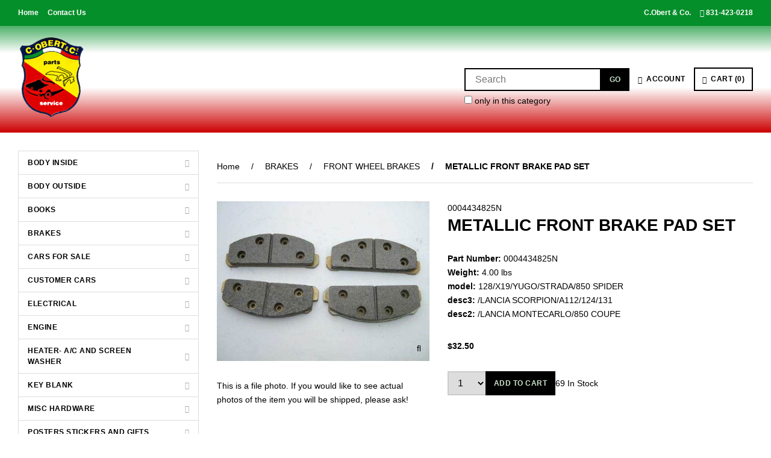

--- FILE ---
content_type: text/html; charset=UTF-8
request_url: https://www.fiatplus.com/METALLIC-FRONT-BRAKE-PAD-SET-0004434825N-140132/
body_size: 13448
content:
<!doctype html>
<html lang="en">
<head>
 <meta property="og:site_name" content="C. OBERT & CO."> <meta property="og:type" content="product"> <meta property="og:title" content="METALLIC FRONT BRAKE PAD SET"> <meta property="og:image" content="https://www.fiatplus.comhttps://cdn.powered-by-nitrosell.com/product_images/33/8200/4434825.jpg"> <meta property="og:description" content="METALLIC FRONT BRAKE PAD SET: NEW - 124 1967-84.5, 850 1968.5 WITH NON 850 CALIPERS AND WIDE PAD HOLDERS, THE REST 1967-88,. METALLIC FRONT BRAKE PAD "> <meta property="product:price:amount" content="32.50"> <meta property="product:price:currency" content="USD">  <meta property="og:availability" content="instock">  <meta property="og:upc" content="0004434825N">    <link rel="canonical" href="https://www.fiatplus.com/METALLIC-FRONT-BRAKE-PAD-SET-0004434825N-140132/"/> <meta property="og:url" content="https://www.fiatplus.com/METALLIC-FRONT-BRAKE-PAD-SET-0004434825N-140132/">      <link rel="canonical" href="https://www.fiatplus.com/METALLIC-FRONT-BRAKE-PAD-SET-0004434825N-140132/"/>
<meta property="og:url" content="https://www.fiatplus.com/METALLIC-FRONT-BRAKE-PAD-SET-0004434825N-140132/"/>
<meta charset="utf-8">
<meta http-equiv="X-UA-Compatible" content="IE=edge">
<meta name="viewport" content="width=device-width, initial-scale=1.0, maximum-scale=5.0">
<title>METALLIC FRONT BRAKE PAD SET - C. OBERT &amp; CO.</title>
<link rel="preconnect" href="https://cdn.powered-by-nitrosell.com"><link rel="dns-prefetch" href="https://cdn.powered-by-nitrosell.com"><meta name="description" content="METALLIC FRONT BRAKE PAD SET: NEW - 124 1967-84.5, 850 1968.5 WITH NON 850 CALIPERS AND WIDE PAD HOLDERS, THE REST 1967-88,. METALLIC FRONT BRAKE PAD ">
<meta name="keywords" content="METALLIC FRONT BRAKE PAD SET, BRAKES, FRONT WHEEL BRAKES, 0004434825N,4434825N,4434825N,BRAKES,FRONT WHEEL BRAKES, 128/X19/YUGO/STRADA/850 SPIDER, /LANCIA SCORPION/A112/124/131, /LANCIA MONTECARLO/850 COUPE, 0004434825N, buy, shop, order, store">

    <link rel="preload" type="text/css" href="https://cdn.powered-by-nitrosell.com/assets/beta/assets/fonts/css/fontawesome.min.css" as="style" onload="this.onload=null;this.rel='stylesheet'">
    <link rel="preload" type="text/css" href="https://cdn.powered-by-nitrosell.com/assets/beta/assets/fonts/css/brands.min.css" as="style" onload="this.onload=null;this.rel='stylesheet'">
    <link rel="preload" type="text/css" href="https://cdn.powered-by-nitrosell.com/assets/beta/assets/stylesheets/carousel.min.css" as="style" onload="this.onload=null;this.rel='stylesheet'">
    <link rel="stylesheet" type="text/css" href="https://cdn.powered-by-nitrosell.com/assets/beta/assets/stylesheets/systemv3.css?530050c151764088752">
    <link rel="stylesheet" type="text/css" href="https://cdn.powered-by-nitrosell.com/public_html/33/8200/themes/stylesheet.css?530050c151764088752">
    <script src="https://cdn.powered-by-nitrosell.com/assets/beta/assets/js/systemv3.js?530050c151764088752"></script>
<script src="https://cdn.powered-by-nitrosell.com/assets/beta/assets/js/productv3.js?530050c151764088752"></script>
<script> var  template = "defaultv3"</script><link rel="icon" href="/favicon.ico" type="image/x-icon">
<!--<script src="https://kit.fontawesome.com/0ff26df840.js" crossorigin="anonymous"></script>-->
<link rel="stylesheet" type="text/css" href="/store/assets/fonts/fa-pro/css/all.min.css">
<style> .pfs li { word-break: break-word; font-size: 12px; line-height: 17px; }
</style>
</head>
<body class="t-default wholepage page-product">
   <header> <div class="topbar"> <div class="container flex -ac -jsb"> <nav class="tablinks"> <ul id="Header_menu" class="nscMenu nscMenuContainerLevel-1 Header_menu level_1 Horizontal_Nav_Menu">  <li class="PAGE_TYPE_HOME_3 ">  <a href="/">  Home </a>   </li>  <li class="PAGE_TYPE_CONTACTUS_15 space">  <a href="/contact-us/">  Contact Us </a>   </li>  <li class="NONLINKTITLE">  <span> <strong>C.Obert & Co.</strong>  </span>   </li>  <li class="URL">  <a href="tel:8314230218">  <i class="fa fa-phone" aria-hidden></i>  831-423-0218 </a>   </li> </ul>  </nav>  </div> </div> <div id="site-header" class="container flex -ac"> <a href="/" id="logo"> <img src="https://cdn.powered-by-nitrosell.com/store_images/33/8200/logo%20%282%29.png" alt="C. OBERT & CO. logo"> </a> <div class="search space-l"> <div id="search" class="flex"> <div class="findPanel"> <form name="quick_find" id="quick-find" method="post" action="/store/search.asp"> <div class="form-group"> <input type="hidden" id="stripasteriskinkeywords" value="0">  <label for="headersearchbox" class="visuallyhidden">Search</label> <input aria-label="Search for products" type="text" id="headersearchbox" class="form-control typeahead" placeholder="Search"> <input aria-label="Submit Search" type="button" id="quick_find_submit" value="Go" class="btn btn-primary">  </div>   <label class="text-small" for="eleonlythiscategory">  <input type="checkbox" name="category" id="eleonlythiscategory" value="132" data-catid="132" class="form-control radio"> only in this category </label>   </form>
</div>    </div> </div> <div class="account flex"> <a href="#menu" class="btn btn-outline" data-target="#main-nav" id="menu-button" aria-label="Menu"> <i class="fas fa-bars"></i> </a>  <a href="/store/go/login/" class="btn btn-invisible btn-icon" data-target="#login-register"><i class="fa fa-user"></i>&nbsp; Account</a> 

<div id="login-register" class="arrow-box target"> <div class="grid-2"> <form action="https://www.fiatplus.com/store/go/login/" method="post" name="frmLogin" id="frmLogin" class="basic"> <input class="form-control" aria-label="Username or e-mail" type="text" size="5" maxlength="50" name="account" id="eleaccount" value="" placeholder='E-mail' onkeypress="submitOnEnter('frmLogin', event)"> <input class="form-control" aria-label="Password" type="password" name="password" id="elepassword" size="5" maxlength="30" value="" placeholder='Password' onkeypress="submitOnEnter('frmLogin', event)" autocomplete="off">  <a href="javascript:document.forms.frmLogin.submit();" class="btn btn-primary" id="login-button">Sign In</a> <a href="/store/member.asp?action=forgotpassword" class="password-link">forgot your password?</a>  </form> <div class="register -txt-c"> <i class="fa fa-user icon-2x icon-circle"></i> <strong>New Customer?</strong> <p>Creating a new account is quick and easy.</p> <a href="/store/member.asp?action=register" class="btn btn-default" id="register-button">Create Account</a> </div> </div>
</div> <!--END:LOGIN PANEL-->

  </div> <div class="cart space-l"> <div id='nsc_cart_container'>  <!--START:CART--> <a href="#" class="btn btn-outline btn-icon" data-target="#cart"> <i class="fas fa-shopping-basket"></i>&nbsp; Cart (0)
</a> <div class="dropdown-menu dropdown-cart arrow-box target" id="cart">
 <p class="-txt-c cartEmptyBasket">Your basket is empty.</p> </div> </div> </div> </div>
</header>  <main class="columned"> <div id="menu"> <script>
<!--
var arrSelectedNavAttr = {"department":{"type":"department", "id":"6"},"category":{"type":"category", "id":"132"}};
-->
</script>
<div id="main-nav"> <ul id="Store_Navigation" class="nscMenu nscMenuContainerLevel-1 Store_Navigation level_1 Self_Defined_Menu">  <li class="DEPARTMENT_8">  <a href="/BODY-INSIDE-8/">  BODY INSIDE </a>   <div class="level_2-container"> <ul class="level_2 container">   <li class="CATEGORY_207">  <a href="/BODY-INSIDE-ACCESSORIES-207/"> ACCESSORIES  </a>   </li>    <li class="CATEGORY_46">  <a href="/BODY-INSIDE-BACK-DOOR-AND-TAIL-GATE-46/"> BACK DOOR AND TAIL GATE  </a>   </li>    <li class="CATEGORY_39">  <a href="/BODY-INSIDE-BODY-SHELL-INNER-ELEMENTS-39/"> BODY SHELL INNER ELEMENTS  </a>   </li>    <li class="CATEGORY_217">  <a href="/BODY-INSIDE-CONVERTIBLE-TOP-DOOR-217/"> CONVERTIBLE TOP DOOR  </a>   </li>    <li class="CATEGORY_36">  <a href="/BODY-INSIDE-ENGINE-COMPARTMENT-LID-36/"> ENGINE COMPARTMENT LID  </a>   </li>    <li class="CATEGORY_38">  <a href="/BODY-INSIDE-FLOOR-AND-LOWER-COMPONENTS-38/"> FLOOR AND LOWER COMPONENTS  </a>   </li>    <li class="CATEGORY_269">  <a href="/BODY-INSIDE-FRESH-AIR-INTAKE-269/"> FRESH AIR INTAKE  </a>   </li>    <li class="CATEGORY_56">  <a href="/BODY-INSIDE-FRONT-SEATS-AND-ARMRESTS-56/"> FRONT SEATS AND ARMRESTS  </a>   </li>    <li class="CATEGORY_264">  <a href="/BODY-INSIDE-HEADLINER-264/"> HEADLINER  </a>   </li>    <li class="CATEGORY_37">  <a href="/BODY-INSIDE-INSTRUMENT-PANEL-AND-PARTS-37/"> INSTRUMENT PANEL AND PARTS  </a>   </li>    <li class="CATEGORY_59">  <a href="/BODY-INSIDE-INTERIOR-TRIM-59/"> INTERIOR TRIM  </a>   </li>    <li class="CATEGORY_58">  <a href="/BODY-INSIDE-INTERIOR-TRUNK-CARPET-AND-MATS-58/"> INTERIOR-TRUNK CARPET AND MATS  </a>   </li>    <li class="CATEGORY_53">  <a href="/BODY-INSIDE-PROTECTION-ITEMS-53/"> PROTECTION ITEMS  </a>   </li>    <li class="CATEGORY_185">  <a href="/BODY-INSIDE-REAR-QUARTER-WINDOWS-185/"> REAR QUARTER WINDOWS  </a>   </li>    <li class="CATEGORY_57">  <a href="/BODY-INSIDE-REAR-SEAT-AND-ARMREST-57/"> REAR SEAT AND ARMREST  </a>   </li>    <li class="CATEGORY_42">  <a href="/BODY-INSIDE-SIDE-FRONT-DR-TRIM-AND-RUBBER-42/"> SIDE FRONT DR TRIM AND  RUBBER  </a>   </li>    <li class="CATEGORY_43">  <a href="/BODY-INSIDE-SIDE-REAR-DOOR-TRIM-AND-RUBBER-43/"> SIDE REAR DOOR TRIM AND RUBBER  </a>   </li>    <li class="CATEGORY_218">  <a href="/BODY-INSIDE-SPARE-TIRE-ARRANGEMENT-218/"> SPARE TIRE ARRANGEMENT  </a>   </li>    <li class="CATEGORY_198">  <a href="/BODY-INSIDE-TRUNK-LATCHES-AND-TRIM-198/"> TRUNK LATCHES AND TRIM  </a>   </li>                                                                                                                                                                                                                                                                                                                                                                                                                                                                                                       </ul> </div>  </li>  <li class="DEPARTMENT_7">  <a href="/BODY-OUTSIDE-7/">  BODY OUTSIDE </a>   <div class="level_2-container"> <ul class="level_2 container">                                         <li class="CATEGORY_208">  <a href="/BODY-OUTSIDE-ACCESSORIES-208/"> ACCESSORIES  </a>   </li>    <li class="CATEGORY_45">  <a href="/BODY-OUTSIDE-BACK-DOOR-TAIL-GATE-AND-RUBBER-45/"> BACK DOOR-TAIL GATE AND RUBBER  </a>   </li>    <li class="CATEGORY_49">  <a href="/BODY-OUTSIDE-BACK-WINDOW-TRIM-AND-RUBBER-49/"> BACK WINDOW TRIM AND RUBBER  </a>   </li>    <li class="CATEGORY_40">  <a href="/BODY-OUTSIDE-BODY-SHELL-OUTER-ELEMENTS-40/"> BODY SHELL OUTER ELEMENTS  </a>   </li>    <li class="CATEGORY_110">  <a href="/BODY-OUTSIDE-CONVERTIBLE-TOP-AND-COMPONENTS-110/"> CONVERTIBLE TOP AND COMPONENTS  </a>   </li>    <li class="CATEGORY_224">  <a href="/BODY-OUTSIDE-CONVERTIBLE-TOP-DOOR-224/"> CONVERTIBLE TOP DOOR  </a>   </li>    <li class="CATEGORY_190">  <a href="/BODY-OUTSIDE-EMBLEMS-190/"> EMBLEMS  </a>   </li>    <li class="CATEGORY_199">  <a href="/BODY-OUTSIDE-ENGINE-COMPARTMENT-LID-199/"> ENGINE COMPARTMENT LID  </a>   </li>    <li class="CATEGORY_106">  <a href="/BODY-OUTSIDE-EXTERIOR-MIRRORS-106/"> EXTERIOR MIRRORS  </a>   </li>    <li class="CATEGORY_54">  <a href="/BODY-OUTSIDE-FRONT-BUMPER-54/"> FRONT BUMPER  </a>   </li>    <li class="CATEGORY_52">  <a href="/BODY-OUTSIDE-FRONT-GRILL-52/"> FRONT GRILL  </a>   </li>    <li class="CATEGORY_200">  <a href="/BODY-OUTSIDE-HARD-TOP-AND-COMPONENTS-200/"> HARD TOP AND COMPONENTS  </a>   </li>    <li class="CATEGORY_50">  <a href="/BODY-OUTSIDE-LUGGAGE-COMPARTMENT-LID-50/"> LUGGAGE COMPARTMENT LID  </a>   </li>    <li class="CATEGORY_51">  <a href="/BODY-OUTSIDE-OUTER-TRIM-MOULDINGS-51/"> OUTER TRIM MOULDINGS  </a>   </li>    <li class="CATEGORY_205">  <a href="/BODY-OUTSIDE-POP-UP-HEADLAMPS-AND-PARTS-205/"> POP UP HEADLAMPS AND PARTS  </a>   </li>    <li class="CATEGORY_55">  <a href="/BODY-OUTSIDE-REAR-BUMPER-55/"> REAR BUMPER  </a>   </li>    <li class="CATEGORY_48">  <a href="/BODY-OUTSIDE-REAR-QUARTER-WINDOWS-48/"> REAR QUARTER WINDOWS  </a>   </li>    <li class="CATEGORY_211">  <a href="/BODY-OUTSIDE-RUBBER-KIT-211/"> RUBBER KIT  </a>   </li>    <li class="CATEGORY_41">  <a href="/BODY-OUTSIDE-SIDE-FRONT-DR-TRIM-AND-RUBBER-41/"> SIDE FRONT DR TRIM AND RUBBER  </a>   </li>    <li class="CATEGORY_44">  <a href="/BODY-OUTSIDE-SIDE-REAR-DOOR-TRIM-AND-RUBBER-44/"> SIDE REAR DOOR TRIM AND RUBBER  </a>   </li>    <li class="CATEGORY_47">  <a href="/BODY-OUTSIDE-WINDSHIELD-TRIM-AND-RUBBER-47/"> WINDSHIELD TRIM  AND RUBBER  </a>   </li>                                                                                                                                                                                                                                                                                                                                                                                                                                                             </ul> </div>  </li>  <li class="DEPARTMENT_10">  <a href="/BOOKS-10/">  BOOKS </a>   <div class="level_2-container"> <ul class="level_2 container">                                                                                   <li class="CATEGORY_33">  <a href="/BOOKS-ACCESSORIES-CATALOG-33/"> ACCESSORIES CATALOG  </a>   </li>    <li class="CATEGORY_206">  <a href="/BOOKS-AFTERMARKET-CATALOGS-206/"> AFTERMARKET CATALOGS  </a>   </li>    <li class="CATEGORY_27">  <a href="/BOOKS-AFTERMARKET-SERVICE-BOOK-27/"> AFTERMARKET SERVICE BOOK  </a>   </li>    <li class="CATEGORY_197">  <a href="/BOOKS-BINDING-OF-PHOTOCOPIED-BOOKS-197/"> BINDING OF PHOTOCOPIED BOOKS  </a>   </li>    <li class="CATEGORY_24">  <a href="/BOOKS-BODY-PARTS-BOOK-24/"> BODY PARTS BOOK  </a>   </li>    <li class="CATEGORY_256">  <a href="/BOOKS-BROCHURES-256/"> BROCHURES  </a>   </li>    <li class="CATEGORY_26">  <a href="/BOOKS-FACTORY-SHOP-MANUAL-26/"> FACTORY SHOP MANUAL  </a>   </li>    <li class="CATEGORY_213">  <a href="/BOOKS-FIAT-SPECIAL-TAGS-AND-PAPERS-213/"> FIAT SPECIAL TAGS AND PAPERS  </a>   </li>    <li class="CATEGORY_194">  <a href="/BOOKS-GENERAL-AUTOMOTIVE-BOOK-194/"> GENERAL AUTOMOTIVE BOOK  </a>   </li>    <li class="CATEGORY_193">  <a href="/BOOKS-MAGAZINES-193/"> MAGAZINES  </a>   </li>    <li class="CATEGORY_25">  <a href="/BOOKS-MECHANICAL-PARTS-BOOK-25/"> MECHANICAL PARTS BOOK  </a>   </li>    <li class="CATEGORY_28">  <a href="/BOOKS-OWNERS-MANUAL-28/"> OWNERS MANUAL  </a>   </li>    <li class="CATEGORY_34">  <a href="/BOOKS-PROCEDURE-MANUAL-34/"> PROCEDURE MANUAL  </a>   </li>    <li class="CATEGORY_32">  <a href="/BOOKS-SERVICE-LETTERS-32/"> SERVICE LETTERS  </a>   </li>    <li class="CATEGORY_253">  <a href="/BOOKS-SERVICE-TIMES-BOOK-253/"> SERVICE TIMES BOOK  </a>   </li>    <li class="CATEGORY_31">  <a href="/BOOKS-SPECIAL-TOOLS-CATALOG-31/"> SPECIAL TOOLS CATALOG  </a>   </li>    <li class="CATEGORY_29">  <a href="/BOOKS-SPECIFICATIONS-AND-FEATURES-29/"> SPECIFICATIONS AND FEATURES  </a>   </li>    <li class="CATEGORY_35">  <a href="/BOOKS-TECHNICAL-TRAINING-BOOK-35/"> TECHNICAL TRAINING BOOK  </a>   </li>    <li class="CATEGORY_30">  <a href="/BOOKS-WIRING-DIAGRAM-30/"> WIRING DIAGRAM  </a>   </li>                                                                                                                                                                                                                                                                                                                                                                                                                       </ul> </div>  </li>  <li class="DEPARTMENT_6">  <a href="/BRAKES-6/">  BRAKES </a>   <div class="level_2-container"> <ul class="level_2 container">                                                                                                                         <li class="CATEGORY_129">  <a href="/BRAKES-BRAKE-BOOSTER-AND-COMPONENTS-129/"> BRAKE BOOSTER AND COMPONENTS  </a>   </li>    <li class="CATEGORY_123">  <a href="/BRAKES-BRAKE-COMPENSATOR-AND-CONTROL-123/"> BRAKE COMPENSATOR AND CONTROL  </a>   </li>    <li class="CATEGORY_130">  <a href="/BRAKES-BRAKE-COMPENSATOR-COMPONENTS-130/"> BRAKE COMPENSATOR COMPONENTS  </a>   </li>    <li class="CATEGORY_120">  <a href="/BRAKES-BRAKE-FOOT-CONTROL-120/"> BRAKE FOOT CONTROL  </a>   </li>    <li class="CATEGORY_125">  <a href="/BRAKES-FRONT-CALIPER-COMPONENTS-125/"> FRONT CALIPER COMPONENTS  </a>   </li>    <li class="CATEGORY_132">  <a href="/BRAKES-FRONT-WHEEL-BRAKES-132/"> FRONT WHEEL BRAKES  </a>   </li>    <li class="CATEGORY_126">  <a href="/BRAKES-FRONT-WHEEL-CYLINDER-COMPONENT-126/"> FRONT WHEEL CYLINDER COMPONENT  </a>   </li>    <li class="CATEGORY_134">  <a href="/BRAKES-HAND-PARKING-BRAKE-SYSTEM-134/"> HAND/PARKING BRAKE SYSTEM  </a>   </li>    <li class="CATEGORY_124">  <a href="/BRAKES-MASTER-CYLINDER-COMPONENTS-124/"> MASTER CYLINDER COMPONENTS  </a>   </li>    <li class="CATEGORY_127">  <a href="/BRAKES-REAR-CALIPER-COMPONENTS-127/"> REAR CALIPER COMPONENTS  </a>   </li>    <li class="CATEGORY_133">  <a href="/BRAKES-REAR-WHEEL-BRAKES-133/"> REAR WHEEL BRAKES  </a>   </li>    <li class="CATEGORY_128">  <a href="/BRAKES-REAR-WHEEL-CYLINDER-COMPONENTS-128/"> REAR WHEEL CYLINDER COMPONENTS  </a>   </li>    <li class="CATEGORY_122">  <a href="/BRAKES-SERVICE-BRAKE-HYDRAULIC-SYSTEM-122/"> SERVICE BRAKE HYDRAULIC SYSTEM  </a>   </li>                                                                                                                                                                                                                                                                                                                                                                                             </ul> </div>  </li>  <li class="DEPARTMENT_44">  <a href="/CARS-FOR-SALE-44/">  CARS FOR SALE </a>   <div class="level_2-container"> <ul class="level_2 container">                                                                                                                                                   <li class="CATEGORY_267">  <a href="/CARS-FOR-SALE-124-267/"> 124  </a>   </li>    <li class="CATEGORY_222">  <a href="/CARS-FOR-SALE-124-SPIDER-222/"> 124 SPIDER  </a>   </li>    <li class="CATEGORY_226">  <a href="/CARS-FOR-SALE-2100-226/"> 2100  </a>   </li>    <li class="CATEGORY_268">  <a href="/CARS-FOR-SALE-500-268/"> 500  </a>   </li>    <li class="CATEGORY_229">  <a href="/CARS-FOR-SALE-600-229/"> 600  </a>   </li>    <li class="CATEGORY_225">  <a href="/CARS-FOR-SALE-X19-225/"> X19  </a>   </li>                                                                                                                                                                                                                                                                                                                                                                                 </ul> </div>  </li>  <li class="DEPARTMENT_47">  <a href="/CUSTOMER-CARS-47/">  CUSTOMER CARS </a>   <div class="level_2-container"> <ul class="level_2 container">                                                                                                                                                               <li class="CATEGORY_262">  <a href="/CUSTOMER-CARS-1974-X19-262/"> 1974 X19  </a>   </li>                                                                                                                                                                                                                                                                                                                                                                               </ul> </div>  </li>  <li class="DEPARTMENT_3">  <a href="/ELECTRICAL-3/">  ELECTRICAL </a>   <div class="level_2-container"> <ul class="level_2 container">                                                                                                                                                                 <li class="CATEGORY_66">  <a href="/ELECTRICAL-ALTERNATOR-COMPONENTS-66/"> ALTERNATOR COMPONENTS  </a>   </li>    <li class="CATEGORY_73">  <a href="/ELECTRICAL-BACK-UP-LAMP-AND-COMPONENTS-73/"> BACK UP LAMP AND COMPONENTS  </a>   </li>    <li class="CATEGORY_65">  <a href="/ELECTRICAL-CURRENT-GENERATING-SYSTEM-65/"> CURRENT GENERATING SYSTEM  </a>   </li>    <li class="CATEGORY_61">  <a href="/ELECTRICAL-ENGINE-IGNITION-SYSTEM-61/"> ENGINE IGNITION SYSTEM  </a>   </li>    <li class="CATEGORY_63">  <a href="/ELECTRICAL-ENGINE-STARTING-EQUIPMENT-63/"> ENGINE STARTING EQUIPMENT  </a>   </li>    <li class="CATEGORY_70">  <a href="/ELECTRICAL-FRONT-PARKING-AND-TURN-LAMP-70/"> FRONT PARKING AND TURN LAMP  </a>   </li>    <li class="CATEGORY_195">  <a href="/ELECTRICAL-FUSE-BOX-WIRING-HARNESS-BATTRY-195/"> FUSE BOX-WIRING HARNESS-BATTRY  </a>   </li>    <li class="CATEGORY_67">  <a href="/ELECTRICAL-GENERATOR-COMPONENTS-67/"> GENERATOR COMPONENTS  </a>   </li>    <li class="CATEGORY_69">  <a href="/ELECTRICAL-HEADLAMP-AND-COMPONENTS-69/"> HEADLAMP AND COMPONENTS  </a>   </li>    <li class="CATEGORY_62">  <a href="/ELECTRICAL-IGNITION-DISTRIBUTOR-COMPONENT-62/"> IGNITION DISTRIBUTOR COMPONENT  </a>   </li>    <li class="CATEGORY_76">  <a href="/ELECTRICAL-MISCELLANEOUS-ACCESSORIES-76/"> MISCELLANEOUS ACCESSORIES  </a>   </li>    <li class="CATEGORY_72">  <a href="/ELECTRICAL-NUMBER-PLATE-LAMP-AND-PARTS-72/"> NUMBER PLATE LAMP AND PARTS  </a>   </li>    <li class="CATEGORY_75">  <a href="/ELECTRICAL-OPERATION-INDICATOR-AND-GAUGES-75/"> OPERATION INDICATOR AND GAUGES  </a>   </li>    <li class="CATEGORY_68">  <a href="/ELECTRICAL-OUTER-AND-INNER-LIGHTING-68/"> OUTER AND INNER LIGHTING  </a>   </li>    <li class="CATEGORY_74">  <a href="/ELECTRICAL-SIGNALLING-DEVICES-AND-HORN-74/"> SIGNALLING DEVICES AND HORN  </a>   </li>    <li class="CATEGORY_64">  <a href="/ELECTRICAL-STARTER-MOTOR-COMPONENTS-64/"> STARTER MOTOR COMPONENTS  </a>   </li>    <li class="CATEGORY_71">  <a href="/ELECTRICAL-TAIL-LAMP-AND-COMPONENTS-71/"> TAIL LAMP AND COMPONENTS  </a>   </li>    <li class="CATEGORY_77">  <a href="/ELECTRICAL-WINDSCREEN-WIPER-AND-PARTS-77/"> WINDSCREEN WIPER AND PARTS  </a>   </li>                                                                                                                                                                                                                                                                                                                                           </ul> </div>  </li>  <li class="DEPARTMENT_2">  <a href="/ENGINE-2/">  ENGINE </a>   <div class="level_2-container"> <ul class="level_2 container">                                                                                                                                                                                                     <li class="CATEGORY_172">  <a href="/ENGINE-ACCELERATOR-LINKAGE-AND-CABLES-172/"> ACCELERATOR LINKAGE AND CABLES  </a>   </li>    <li class="CATEGORY_170">  <a href="/ENGINE-AIR-CLEANER-CARBURETOR-MOUNT-170/"> AIR CLEANER - CARBURETOR MOUNT  </a>   </li>    <li class="CATEGORY_175">  <a href="/ENGINE-ANTI-POLLUTION-SYSTEM-175/"> ANTI-POLLUTION SYSTEM  </a>   </li>    <li class="CATEGORY_166">  <a href="/ENGINE-AUXILIARY-BELTS-AND-PULLEYS-166/"> AUXILIARY BELTS AND PULLEYS  </a>   </li>    <li class="CATEGORY_163">  <a href="/ENGINE-CAMSHAFT-TIMING-COMPONENTS-163/"> CAMSHAFT TIMING COMPONENTS  </a>   </li>    <li class="CATEGORY_165">  <a href="/ENGINE-CAMSHAFT-VALVES-AND-COMPONENTS-165/"> CAMSHAFT-VALVES AND COMPONENTS  </a>   </li>    <li class="CATEGORY_171">  <a href="/ENGINE-CARBURETOR-COMPONENTS-AND-KITS-171/"> CARBURETOR-COMPONENTS AND KITS  </a>   </li>    <li class="CATEGORY_179">  <a href="/ENGINE-COOLING-FAN-AND-DRIVE-PARTS-179/"> COOLING FAN AND DRIVE PARTS  </a>   </li>    <li class="CATEGORY_255">  <a href="/ENGINE-COOLING-TIN-255/"> COOLING TIN  </a>   </li>    <li class="CATEGORY_155">  <a href="/ENGINE-CRANKCASE-AND-CYL-HEAD-PARTS-155/"> CRANKCASE AND CYL HEAD PARTS  </a>   </li>    <li class="CATEGORY_159">  <a href="/ENGINE-CRANKSHAFT-AND-FLYWHEEL-159/"> CRANKSHAFT AND FLYWHEEL  </a>   </li>    <li class="CATEGORY_154">  <a href="/ENGINE-ENGINE-AND-TRANSMISSION-MOUNTS-154/"> ENGINE AND TRANSMISSION MOUNTS  </a>   </li>    <li class="CATEGORY_153">  <a href="/ENGINE-ENGINE-ASSY-AND-SHORT-BLOCK-153/"> ENGINE ASSY AND SHORT BLOCK  </a>   </li>    <li class="CATEGORY_156">  <a href="/ENGINE-ENGINE-GASKETS-AND-GASKET-SETS-156/"> ENGINE GASKETS AND GASKET SETS  </a>   </li>    <li class="CATEGORY_174">  <a href="/ENGINE-EXHAUST-PIPE-MUFFLERS-MOUNTS-174/"> EXHAUST PIPE- MUFFLERS- MOUNTS  </a>   </li>    <li class="CATEGORY_186">  <a href="/ENGINE-FUEL-INJECTION-SYSTEM-186/"> FUEL INJECTION SYSTEM  </a>   </li>    <li class="CATEGORY_169">  <a href="/ENGINE-FUEL-PUMP-COMPONENTS-AND-LINES-169/"> FUEL PUMP-COMPONENTS AND LINES  </a>   </li>    <li class="CATEGORY_168">  <a href="/ENGINE-FUEL-TANK-LINES-AND-BREATHER-168/"> FUEL TANK - LINES AND BREATHER  </a>   </li>    <li class="CATEGORY_173">  <a href="/ENGINE-INTAKE-AND-EXHAUST-MANIFOLDS-173/"> INTAKE AND EXHAUST MANIFOLDS  </a>   </li>    <li class="CATEGORY_176">  <a href="/ENGINE-LUBRICATION-AND-VENT-SYSTEM-176/"> LUBRICATION AND VENT SYSTEM  </a>   </li>    <li class="CATEGORY_160">  <a href="/ENGINE-MAIN-BEARING-SHELLS-AND-SETS-160/"> MAIN BEARING SHELLS AND SETS  </a>   </li>    <li class="CATEGORY_196">  <a href="/ENGINE-MECHANICAL-TACH-COMPONENTS-196/"> MECHANICAL TACH COMPONENTS  </a>   </li>    <li class="CATEGORY_158">  <a href="/ENGINE-OIL-PAN-AND-CRANKCASE-COVERS-158/"> OIL PAN AND CRANKCASE COVERS  </a>   </li>    <li class="CATEGORY_177">  <a href="/ENGINE-RADIATOR-AND-COMPONENTS-177/"> RADIATOR AND COMPONENTS  </a>   </li>    <li class="CATEGORY_162">  <a href="/ENGINE-ROD-BEARING-SHELLS-AND-SETS-162/"> ROD BEARING SHELLS AND SETS  </a>   </li>    <li class="CATEGORY_161">  <a href="/ENGINE-RODS-PISTONS-PINS-AND-RINGS-161/"> RODS- PISTONS- PINS AND RINGS  </a>   </li>    <li class="CATEGORY_164">  <a href="/ENGINE-TIMING-BELT-COVER-AND-MOUNTS-164/"> TIMING BELT COVER AND MOUNTS  </a>   </li>    <li class="CATEGORY_221">  <a href="/ENGINE-TURBO-COMPONENTS-221/"> TURBO COMPONENTS  </a>   </li>    <li class="CATEGORY_178">  <a href="/ENGINE-WATER-PUMP-HOSES-THERMOSTAT-178/"> WATER PUMP- HOSES- THERMOSTAT  </a>   </li>                                                                                                                                                                                                                                                                                 </ul> </div>  </li>  <li class="DEPARTMENT_9">  <a href="/HEATER-A-C-AND-SCREEN-WASHER-9/">  HEATER- A/C AND SCREEN WASHER </a>   <div class="level_2-container"> <ul class="level_2 container">                                                                                                                                                                                                                                                               <li class="CATEGORY_81">  <a href="/HEATER-A-C-AND-SCREEN-WASHER-AIR-CONDITIONER-COMPONENTS-81/"> AIR CONDITIONER COMPONENTS  </a>   </li>    <li class="CATEGORY_83">  <a href="/HEATER-A-C-AND-SCREEN-WASHER-AIR-CONDITIONING-CONTROLS-83/"> AIR CONDITIONING CONTROLS  </a>   </li>    <li class="CATEGORY_79">  <a href="/HEATER-A-C-AND-SCREEN-WASHER-FACTORY-AIR-CONDITIONING-79/"> FACTORY AIR CONDITIONING  </a>   </li>    <li class="CATEGORY_80">  <a href="/HEATER-A-C-AND-SCREEN-WASHER-HEATER-COMPONENTS-80/"> HEATER COMPONENTS  </a>   </li>    <li class="CATEGORY_82">  <a href="/HEATER-A-C-AND-SCREEN-WASHER-VENTILATION-HEATING-CONTROLS-82/"> VENTILATION - HEATING CONTROLS  </a>   </li>    <li class="CATEGORY_78">  <a href="/HEATER-A-C-AND-SCREEN-WASHER-VENTILATION-AND-HEATING-SYSTEM-78/"> VENTILATION AND HEATING SYSTEM  </a>   </li>    <li class="CATEGORY_84">  <a href="/HEATER-A-C-AND-SCREEN-WASHER-WINDSHIELD-WASHER-COMPONENTS-84/"> WINDSHIELD WASHER COMPONENTS  </a>   </li>                                                                                                                                                                                                                                                                   </ul> </div>  </li>  <li class="DEPARTMENT_49">  <a href="/KEY-BLANK-49/">  KEY BLANK </a>   <div class="level_2-container"> <ul class="level_2 container">                                                                                                                                                                                                                                                                             <li class="CATEGORY_286">  <a href="/KEY-BLANK-DOORS-286/"> DOORS  </a>   </li>    <li class="CATEGORY_285">  <a href="/KEY-BLANK-IGNITION-285/"> IGNITION  </a>   </li>    <li class="CATEGORY_287">  <a href="/KEY-BLANK-IGNITION-DOOR-TRUNK-GLOVE-BOX-287/"> IGNITION-DOOR-TRUNK-GLOVE BOX  </a>   </li>    <li class="CATEGORY_303">  <a href="/KEY-BLANK-UNKNOWN-303/"> UNKNOWN  </a>   </li>                                                                                                                                                                                                                                                           </ul> </div>  </li>  <li class="DEPARTMENT_43">  <a href="/MISC-HARDWARE-43/">  MISC HARDWARE </a>   <div class="level_2-container"> <ul class="level_2 container">                                                                                                                                                                                                                                                                                     <li class="CATEGORY_297">  <a href="/MISC-HARDWARE-BANJO-BOLTS-297/"> BANJO BOLTS  </a>   </li>    <li class="CATEGORY_181">  <a href="/MISC-HARDWARE-BOLTS-181/"> BOLTS  </a>   </li>    <li class="CATEGORY_265">  <a href="/MISC-HARDWARE-CLAMPS-265/"> CLAMPS  </a>   </li>    <li class="CATEGORY_184">  <a href="/MISC-HARDWARE-CLIPS-AND-RETAINERS-184/"> CLIPS AND RETAINERS  </a>   </li>    <li class="CATEGORY_242">  <a href="/MISC-HARDWARE-COTTER-PINS-242/"> COTTER PINS  </a>   </li>    <li class="CATEGORY_307">  <a href="/MISC-HARDWARE-HOSE-CLAMP-307/"> HOSE CLAMP  </a>   </li>    <li class="CATEGORY_182">  <a href="/MISC-HARDWARE-NUTS-182/"> NUTS  </a>   </li>    <li class="CATEGORY_318">  <a href="/MISC-HARDWARE-O-RING-318/"> O RING  </a>   </li>    <li class="CATEGORY_280">  <a href="/MISC-HARDWARE-PLUGS-280/"> PLUGS  </a>   </li>    <li class="CATEGORY_266">  <a href="/MISC-HARDWARE-RUBBER-GROMMETS-266/"> RUBBER GROMMETS  </a>   </li>    <li class="CATEGORY_180">  <a href="/MISC-HARDWARE-SCREWS-180/"> SCREWS  </a>   </li>    <li class="CATEGORY_306">  <a href="/MISC-HARDWARE-SHIMS-306/"> SHIMS  </a>   </li>    <li class="CATEGORY_282">  <a href="/MISC-HARDWARE-SPRINGS-282/"> SPRINGS  </a>   </li>    <li class="CATEGORY_220">  <a href="/MISC-HARDWARE-STUDS-220/"> STUDS  </a>   </li>    <li class="CATEGORY_183">  <a href="/MISC-HARDWARE-WASHERS-183/"> WASHERS  </a>   </li>    <li class="CATEGORY_234">  <a href="/MISC-HARDWARE-WING-NUTS-234/"> WING NUTS  </a>   </li>    <li class="CATEGORY_298">  <a href="/MISC-HARDWARE-WOODRUFF-KEY-298/"> WOODRUFF KEY  </a>   </li>                                                                                                                                                                                                                         </ul> </div>  </li>  <li class="DEPARTMENT_42">  <a href="/POSTERS-STICKERS-AND-GIFTS-42/">  POSTERS STICKERS AND GIFTS </a>   <div class="level_2-container"> <ul class="level_2 container">                                                                                                                                                                                                                                                                                                                       <li class="CATEGORY_293">  <a href="/POSTERS-STICKERS-AND-GIFTS-ABARTH-STICKERS-293/"> ABARTH STICKERS  </a>   </li>    <li class="CATEGORY_292">  <a href="/POSTERS-STICKERS-AND-GIFTS-ALFA-STICKERS-292/"> ALFA STICKERS  </a>   </li>    <li class="CATEGORY_86">  <a href="/POSTERS-STICKERS-AND-GIFTS-AMERICAN-CAR-POSTERS-86/"> AMERICAN CAR POSTERS  </a>   </li>    <li class="CATEGORY_91">  <a href="/POSTERS-STICKERS-AND-GIFTS-AUSTRIAN-CAR-POSTERS-91/"> AUSTRIAN CAR POSTERS  </a>   </li>    <li class="CATEGORY_92">  <a href="/POSTERS-STICKERS-AND-GIFTS-BASEBALL-CAPS-92/"> BASEBALL CAPS  </a>   </li>    <li class="CATEGORY_320">  <a href="/POSTERS-STICKERS-AND-GIFTS-BEANIE-CAPS-320/"> BEANIE CAPS  </a>   </li>    <li class="CATEGORY_305">  <a href="/POSTERS-STICKERS-AND-GIFTS-BELT-305/"> BELT  </a>   </li>    <li class="CATEGORY_295">  <a href="/POSTERS-STICKERS-AND-GIFTS-BRAKE-COMPANY-STICKERS-295/"> BRAKE COMPANY STICKERS  </a>   </li>    <li class="CATEGORY_87">  <a href="/POSTERS-STICKERS-AND-GIFTS-BRITISH-CAR-POSTERS-87/"> BRITISH CAR POSTERS  </a>   </li>    <li class="CATEGORY_311">  <a href="/POSTERS-STICKERS-AND-GIFTS-BUTTON-311/"> BUTTON  </a>   </li>    <li class="CATEGORY_219">  <a href="/POSTERS-STICKERS-AND-GIFTS-CAR-COVERS-219/"> CAR COVERS  </a>   </li>    <li class="CATEGORY_95">  <a href="/POSTERS-STICKERS-AND-GIFTS-CHEMICALS-AND-LUBRICANTS-95/"> CHEMICALS AND LUBRICANTS  </a>   </li>    <li class="CATEGORY_97">  <a href="/POSTERS-STICKERS-AND-GIFTS-CLOCKS-97/"> CLOCKS  </a>   </li>    <li class="CATEGORY_304">  <a href="/POSTERS-STICKERS-AND-GIFTS-CREDENTIAL-POUCH-304/"> CREDENTIAL POUCH  </a>   </li>    <li class="CATEGORY_319">  <a href="/POSTERS-STICKERS-AND-GIFTS-DISPLAY-CARPET-319/"> DISPLAY CARPET  </a>   </li>    <li class="CATEGORY_294">  <a href="/POSTERS-STICKERS-AND-GIFTS-FIAT-STICKERS-294/"> FIAT STICKERS  </a>   </li>    <li class="CATEGORY_90">  <a href="/POSTERS-STICKERS-AND-GIFTS-FRENCH-CAR-POSTERS-90/"> FRENCH CAR POSTERS  </a>   </li>    <li class="CATEGORY_88">  <a href="/POSTERS-STICKERS-AND-GIFTS-GERMAN-CAR-POSTERS-88/"> GERMAN CAR POSTERS  </a>   </li>    <li class="CATEGORY_236">  <a href="/POSTERS-STICKERS-AND-GIFTS-IDENTIFICATION-PLATE-236/"> IDENTIFICATION PLATE  </a>   </li>    <li class="CATEGORY_89">  <a href="/POSTERS-STICKERS-AND-GIFTS-ITALIAN-CAR-POSTERS-89/"> ITALIAN CAR POSTERS  </a>   </li>    <li class="CATEGORY_216">  <a href="/POSTERS-STICKERS-AND-GIFTS-ITALIAN-LICENSE-PLATES-216/"> ITALIAN LICENSE PLATES  </a>   </li>    <li class="CATEGORY_288">  <a href="/POSTERS-STICKERS-AND-GIFTS-ITALIAN-STICKERS-288/"> ITALIAN STICKERS  </a>   </li>    <li class="CATEGORY_283">  <a href="/POSTERS-STICKERS-AND-GIFTS-JAPANESE-CAR-POSTERS-283/"> JAPANESE CAR POSTERS  </a>   </li>    <li class="CATEGORY_299">  <a href="/POSTERS-STICKERS-AND-GIFTS-JEWELRY-299/"> JEWELRY  </a>   </li>    <li class="CATEGORY_93">  <a href="/POSTERS-STICKERS-AND-GIFTS-KEY-FOBS-AND-BOARDS-93/"> KEY FOBS AND BOARDS  </a>   </li>    <li class="CATEGORY_296">  <a href="/POSTERS-STICKERS-AND-GIFTS-LANCIA-STICKERS-296/"> LANCIA STICKERS  </a>   </li>    <li class="CATEGORY_191">  <a href="/POSTERS-STICKERS-AND-GIFTS-LAPEL-HAT-PINS-AND-TIE-TACKS-191/"> LAPEL - HAT PINS AND TIE TACKS  </a>   </li>    <li class="CATEGORY_310">  <a href="/POSTERS-STICKERS-AND-GIFTS-LICENSE-PLATE-FRAME-310/"> LICENSE PLATE FRAME  </a>   </li>    <li class="CATEGORY_309">  <a href="/POSTERS-STICKERS-AND-GIFTS-LIGHTED-KEY-COVER-309/"> LIGHTED KEY COVER  </a>   </li>    <li class="CATEGORY_316">  <a href="/POSTERS-STICKERS-AND-GIFTS-MAGNET-316/"> MAGNET  </a>   </li>    <li class="CATEGORY_312">  <a href="/POSTERS-STICKERS-AND-GIFTS-MONEY-CLIP-312/"> MONEY CLIP  </a>   </li>    <li class="CATEGORY_85">  <a href="/POSTERS-STICKERS-AND-GIFTS-MOTORCYCLE-SCOOTER-POSTERS-85/"> MOTORCYCLE - SCOOTER POSTERS  </a>   </li>    <li class="CATEGORY_302">  <a href="/POSTERS-STICKERS-AND-GIFTS-MUGS-AND-CUPS-302/"> MUGS AND CUPS  </a>   </li>    <li class="CATEGORY_313">  <a href="/POSTERS-STICKERS-AND-GIFTS-NECKLACE-313/"> NECKLACE  </a>   </li>    <li class="CATEGORY_290">  <a href="/POSTERS-STICKERS-AND-GIFTS-OIL-COMPANY-STICKERS-290/"> OIL COMPANY STICKERS  </a>   </li>    <li class="CATEGORY_103">  <a href="/POSTERS-STICKERS-AND-GIFTS-PATCHES-103/"> PATCHES  </a>   </li>    <li class="CATEGORY_209">  <a href="/POSTERS-STICKERS-AND-GIFTS-PEDAL-CARS-209/"> PEDAL CARS  </a>   </li>    <li class="CATEGORY_105">  <a href="/POSTERS-STICKERS-AND-GIFTS-POSTCARDS-105/"> POSTCARDS  </a>   </li>    <li class="CATEGORY_241">  <a href="/POSTERS-STICKERS-AND-GIFTS-RADIO-241/"> RADIO  </a>   </li>    <li class="CATEGORY_289">  <a href="/POSTERS-STICKERS-AND-GIFTS-RESTORATION-STICKERS-289/"> RESTORATION STICKERS  </a>   </li>    <li class="CATEGORY_214">  <a href="/POSTERS-STICKERS-AND-GIFTS-ROLL-BAR-214/"> ROLL BAR  </a>   </li>    <li class="CATEGORY_99">  <a href="/POSTERS-STICKERS-AND-GIFTS-SHIFT-KNOBS-99/"> SHIFT KNOBS  </a>   </li>    <li class="CATEGORY_96">  <a href="/POSTERS-STICKERS-AND-GIFTS-SIGNS-AND-BANNERS-96/"> SIGNS AND BANNERS  </a>   </li>    <li class="CATEGORY_291">  <a href="/POSTERS-STICKERS-AND-GIFTS-SPARK-PLUG-STICKERS-291/"> SPARK PLUG STICKERS  </a>   </li>    <li class="CATEGORY_314">  <a href="/POSTERS-STICKERS-AND-GIFTS-STERLING-SILVER-INGOT-314/"> STERLING SILVER INGOT  </a>   </li>    <li class="CATEGORY_94">  <a href="/POSTERS-STICKERS-AND-GIFTS-STICKERS-DECALS-AND-TRANSFERS-94/"> STICKERS- DECALS AND TRANSFERS  </a>   </li>    <li class="CATEGORY_100">  <a href="/POSTERS-STICKERS-AND-GIFTS-T-SHIRTS-AND-TOWELS-100/"> T-SHIRTS AND TOWELS  </a>   </li>    <li class="CATEGORY_235">  <a href="/POSTERS-STICKERS-AND-GIFTS-TROPHY-235/"> TROPHY  </a>   </li>    <li class="CATEGORY_317">  <a href="/POSTERS-STICKERS-AND-GIFTS-WALLET-317/"> WALLET  </a>   </li>    <li class="CATEGORY_300">  <a href="/POSTERS-STICKERS-AND-GIFTS-WRITING-INSTRUMENT-300/"> WRITING INSTRUMENT  </a>   </li>                                                                                                                     </ul> </div>  </li>  <li class="DEPARTMENT_46">  <a href="/RESTORATIONS-AND-SERVICE-46/">  RESTORATIONS AND SERVICE </a>   <div class="level_2-container"> <ul class="level_2 container">                                                                                                                                                                                                                                                                                                                                                                                                                           <li class="CATEGORY_247">  <a href="/RESTORATIONS-AND-SERVICE-1200-TV-247/"> 1200 TV  </a>   </li>    <li class="CATEGORY_246">  <a href="/RESTORATIONS-AND-SERVICE-124-SPIDER-246/"> 124 SPIDER  </a>   </li>    <li class="CATEGORY_243">  <a href="/RESTORATIONS-AND-SERVICE-600-JOLLY-243/"> 600 JOLLY  </a>   </li>    <li class="CATEGORY_261">  <a href="/RESTORATIONS-AND-SERVICE-ALL-261/"> ALL  </a>   </li>    <li class="CATEGORY_245">  <a href="/RESTORATIONS-AND-SERVICE-MULTIPLA-245/"> MULTIPLA  </a>   </li>    <li class="CATEGORY_244">  <a href="/RESTORATIONS-AND-SERVICE-RACE-CAR-244/"> RACE CAR  </a>   </li>    <li class="CATEGORY_257">  <a href="/RESTORATIONS-AND-SERVICE-SIATA-SPRING-257/"> SIATA SPRING  </a>   </li>    <li class="CATEGORY_260">  <a href="/RESTORATIONS-AND-SERVICE-X19-260/"> X19  </a>   </li>                                                                                                     </ul> </div>  </li>  <li class="DEPARTMENT_5">  <a href="/STEERING-SUSPENSION-AND-WHEELS-5/">  STEERING-SUSPENSION AND WHEELS </a>   <div class="level_2-container"> <ul class="level_2 container">                                                                                                                                                                                                                                                                                                                                                                                                                                           <li class="CATEGORY_112">  <a href="/STEERING-SUSPENSION-AND-WHEELS-FRONT-SHOCK-ABSORBERS-STRUTS-112/"> FRONT SHOCK ABSORBERS - STRUTS  </a>   </li>    <li class="CATEGORY_116">  <a href="/STEERING-SUSPENSION-AND-WHEELS-FRONT-SHOCK-STRUT-COMPONENTS-116/"> FRONT SHOCK/STRUT COMPONENTS  </a>   </li>    <li class="CATEGORY_118">  <a href="/STEERING-SUSPENSION-AND-WHEELS-FRONT-STEERING-KNUCKLE-SPINDLE-118/"> FRONT STEERING KNUCKLE/SPINDLE  </a>   </li>    <li class="CATEGORY_111">  <a href="/STEERING-SUSPENSION-AND-WHEELS-FRONT-SUSPENSION-111/"> FRONT SUSPENSION  </a>   </li>    <li class="CATEGORY_212">  <a href="/STEERING-SUSPENSION-AND-WHEELS-FRONT-SUSPENSION-RUBBER-KIT-212/"> FRONT SUSPENSION RUBBER KIT  </a>   </li>    <li class="CATEGORY_117">  <a href="/STEERING-SUSPENSION-AND-WHEELS-REAR-SHOCK-STRUT-COMPONENTS-117/"> REAR SHOCK/STRUT COMPONENTS  </a>   </li>    <li class="CATEGORY_115">  <a href="/STEERING-SUSPENSION-AND-WHEELS-REAR-SHOCKS-AND-MOUNTS-115/"> REAR SHOCKS AND MOUNTS  </a>   </li>    <li class="CATEGORY_114">  <a href="/STEERING-SUSPENSION-AND-WHEELS-REAR-SUSPENSION-AND-MOUNTS-114/"> REAR SUSPENSION AND MOUNTS  </a>   </li>    <li class="CATEGORY_215">  <a href="/STEERING-SUSPENSION-AND-WHEELS-REAR-SUSPENSION-RUBBER-KIT-215/"> REAR SUSPENSION RUBBER KIT  </a>   </li>    <li class="CATEGORY_119">  <a href="/STEERING-SUSPENSION-AND-WHEELS-ROAD-WHEELS-BOLTS-AND-HUB-CAP-119/"> ROAD WHEELS- BOLTS AND HUB CAP  </a>   </li>    <li class="CATEGORY_108">  <a href="/STEERING-SUSPENSION-AND-WHEELS-STEERING-BOX-RACK-AND-MOUNTING-108/"> STEERING BOX/RACK AND MOUNTING  </a>   </li>    <li class="CATEGORY_109">  <a href="/STEERING-SUSPENSION-AND-WHEELS-STEERING-BOX-RACK-COMPONENTS-109/"> STEERING BOX/RACK COMPONENTS  </a>   </li>    <li class="CATEGORY_107">  <a href="/STEERING-SUSPENSION-AND-WHEELS-STEERING-WHEEL-AND-COLUMN-107/"> STEERING WHEEL AND COLUMN  </a>   </li>    <li class="CATEGORY_113">  <a href="/STEERING-SUSPENSION-AND-WHEELS-SWAY-BARS-FRONT-AND-REAR-113/"> SWAY BARS - FRONT AND REAR  </a>   </li>    <li class="CATEGORY_189">  <a href="/STEERING-SUSPENSION-AND-WHEELS-TIE-ROD-ENDS-AND-SLEEVES-189/"> TIE ROD ENDS AND SLEEVES  </a>   </li>    <li class="CATEGORY_203">  <a href="/STEERING-SUSPENSION-AND-WHEELS-TIRES-AND-INNER-TUBES-203/"> TIRES AND INNER TUBES  </a>   </li>    <li class="CATEGORY_187">  <a href="/STEERING-SUSPENSION-AND-WHEELS-WHEEL-BEARINGS-SEALS-AND-HUBS-187/"> WHEEL BEARINGS- SEALS AND HUBS  </a>   </li>                                                                   </ul> </div>  </li>  <li class="DEPARTMENT_13">  <a href="/TOOLS-13/">  TOOLS </a>   <div class="level_2-container"> <ul class="level_2 container">                                                                                                                                                                                                                                                                                                                                                                                                                                                                             <li class="CATEGORY_23">  <a href="/TOOLS-BODY-SERVICE-TOOLS-23/"> BODY SERVICE TOOLS  </a>   </li>    <li class="CATEGORY_18">  <a href="/TOOLS-BRAKE-SERVICE-TOOLS-18/"> BRAKE SERVICE TOOLS  </a>   </li>    <li class="CATEGORY_16">  <a href="/TOOLS-CLUTCH-SERVICE-TOOLS-16/"> CLUTCH SERVICE TOOLS  </a>   </li>    <li class="CATEGORY_22">  <a href="/TOOLS-ELECTRICAL-SERVICE-TOOLS-22/"> ELECTRICAL SERVICE TOOLS  </a>   </li>    <li class="CATEGORY_15">  <a href="/TOOLS-ENGINE-SERVICE-TOOLS-15/"> ENGINE SERVICE TOOLS  </a>   </li>    <li class="CATEGORY_60">  <a href="/TOOLS-JACK-AND-TOOL-KIT-IN-CAR-60/"> JACK AND TOOL KIT IN CAR  </a>   </li>    <li class="CATEGORY_259">  <a href="/TOOLS-MICRO-FICHE-259/"> MICRO FICHE  </a>   </li>    <li class="CATEGORY_19">  <a href="/TOOLS-STEERING-SERVICE-TOOLS-19/"> STEERING SERVICE TOOLS  </a>   </li>    <li class="CATEGORY_20">  <a href="/TOOLS-SUSPENSION-SERVICE-TOOLS-20/"> SUSPENSION SERVICE TOOLS  </a>   </li>    <li class="CATEGORY_202">  <a href="/TOOLS-TOOL-OF-UNKNOWN-USE-202/"> TOOL OF UNKNOWN USE  </a>   </li>    <li class="CATEGORY_17">  <a href="/TOOLS-TRANS-AND-DIFF-SERVICE-TOOLS-17/"> TRANS AND DIFF SERVICE TOOLS  </a>   </li>                                             </ul> </div>  </li>  <li class="DEPARTMENT_4">  <a href="/TRANSMISSION-AND-DIFFERENTIAL-4/">  TRANSMISSION AND DIFFERENTIAL </a>   <div class="level_2-container"> <ul class="level_2 container">                                                                                                                                                                                                                                                                                                                                                                                                                                                                                                   <li class="CATEGORY_142">  <a href="/TRANSMISSION-AND-DIFFERENTIAL-AUTOMATIC-TRANS-AND-SHEILDS-142/"> AUTOMATIC TRANS AND SHEILDS  </a>   </li>    <li class="CATEGORY_145">  <a href="/TRANSMISSION-AND-DIFFERENTIAL-AUTOMATIC-TRANS-COMPONENTS-145/"> AUTOMATIC TRANS COMPONENTS  </a>   </li>    <li class="CATEGORY_148">  <a href="/TRANSMISSION-AND-DIFFERENTIAL-AUTOMATIC-TRANS-COOLING-SYSTEM-148/"> AUTOMATIC TRANS COOLING SYSTEM  </a>   </li>    <li class="CATEGORY_147">  <a href="/TRANSMISSION-AND-DIFFERENTIAL-AUTOMATIC-TRANS-OUTER-CONTROLS-147/"> AUTOMATIC TRANS OUTER CONTROLS  </a>   </li>    <li class="CATEGORY_136">  <a href="/TRANSMISSION-AND-DIFFERENTIAL-CLUTCH-CABLES-AND-ENDS-136/"> CLUTCH CABLES AND ENDS  </a>   </li>    <li class="CATEGORY_140">  <a href="/TRANSMISSION-AND-DIFFERENTIAL-CLUTCH-DISC-COVER-AND-BEARING-140/"> CLUTCH DISC- COVER AND BEARING  </a>   </li>    <li class="CATEGORY_137">  <a href="/TRANSMISSION-AND-DIFFERENTIAL-CLUTCH-HYDRAULIC-SYSTEM-137/"> CLUTCH HYDRAULIC SYSTEM  </a>   </li>    <li class="CATEGORY_138">  <a href="/TRANSMISSION-AND-DIFFERENTIAL-CLUTCH-MASTER-AND-COMPONENTS-138/"> CLUTCH MASTER AND COMPONENTS  </a>   </li>    <li class="CATEGORY_135">  <a href="/TRANSMISSION-AND-DIFFERENTIAL-CLUTCH-RELEASE-CONTROL-135/"> CLUTCH RELEASE CONTROL  </a>   </li>    <li class="CATEGORY_139">  <a href="/TRANSMISSION-AND-DIFFERENTIAL-CLUTCH-SLAVE-AND-COMPONENTS-139/"> CLUTCH SLAVE AND COMPONENTS  </a>   </li>    <li class="CATEGORY_248">  <a href="/TRANSMISSION-AND-DIFFERENTIAL-DEALER-ACCESSORIES-248/"> DEALER ACCESSORIES  </a>   </li>    <li class="CATEGORY_150">  <a href="/TRANSMISSION-AND-DIFFERENTIAL-DIFFERENTIAL-ASSEMBLY-150/"> DIFFERENTIAL ASSEMBLY  </a>   </li>    <li class="CATEGORY_151">  <a href="/TRANSMISSION-AND-DIFFERENTIAL-DIFFERENTIAL-COMPONENTS-151/"> DIFFERENTIAL COMPONENTS  </a>   </li>    <li class="CATEGORY_152">  <a href="/TRANSMISSION-AND-DIFFERENTIAL-DRIVE-AXLES-AND-COMPONENTS-152/"> DRIVE AXLES AND COMPONENTS  </a>   </li>    <li class="CATEGORY_149">  <a href="/TRANSMISSION-AND-DIFFERENTIAL-DRIVESHAFT-AND-COMPONENTS-149/"> DRIVESHAFT AND COMPONENTS  </a>   </li>    <li class="CATEGORY_146">  <a href="/TRANSMISSION-AND-DIFFERENTIAL-MANUAL-TRANS-OUTER-CONTROLS-146/"> MANUAL TRANS OUTER CONTROLS  </a>   </li>    <li class="CATEGORY_141">  <a href="/TRANSMISSION-AND-DIFFERENTIAL-MANUAL-TRANSMISSION-AND-SHEILD-141/"> MANUAL TRANSMISSION AND SHEILD  </a>   </li>    <li class="CATEGORY_144">  <a href="/TRANSMISSION-AND-DIFFERENTIAL-MANUAL-TRANSMISSION-COMPONENTS-144/"> MANUAL TRANSMISSION COMPONENTS  </a>   </li>    <li class="CATEGORY_143">  <a href="/TRANSMISSION-AND-DIFFERENTIAL-SPEEDOMETER-DRIVE-AND-CABLES-143/"> SPEEDOMETER DRIVE AND CABLES  </a>   </li>    <li class="CATEGORY_157">  <a href="/TRANSMISSION-AND-DIFFERENTIAL-TRANSMISSION-GASKETS-AND-SETS-157/"> TRANSMISSION GASKETS AND SETS  </a>   </li>     </ul> </div>  </li>  <li class="DEPARTMENT_11">  <a href="/UNKNOWN-PARTS-11/">  UNKNOWN PARTS </a>   <div class="level_2-container"> <ul class="level_2 container">                                                                                                                                                                                                                                                                                                                                                                                                                                                                                                                                           <li class="CATEGORY_12">  <a href="/UNKNOWN-PARTS-UNKNOWN-12/"> UNKNOWN  </a>   </li>   </ul> </div>  </li> </ul> </div></div> <div class="container">
  <ol class="breadcrumb"> <li><a href="/">Home</a></li>   <li> <a href="/BRAKES-6/">BRAKES</a> </li>    <li> <a href="/BRAKES-FRONT-WHEEL-BRAKES-132/">FRONT WHEEL BRAKES</a> </li>    <li class="active"> METALLIC FRONT BRAKE PAD SET </li>   </ol>   <section class="pagebody-wrapper"> <div class="pagebody-container">       <div class="content"></div>     <script language="javascript" type="text/javascript">
      <!--
      var sNSCImagePath             = "https://cdn.powered-by-nitrosell.com/product_images/33/8200/";
      var sEnabledViews             = "";
      var bOutOfStockVisualsEnabled = 0;
      var bUseRegularPrice          = 0;
      var w = 1024;
      function is800x600() {
        if (window.innerWidth)
          w = window.innerWidth; //Mozilla
        else if (document.documentElement.clientWidth)
          w = document.documentElement.clientWidth;    // IE6
        else if (document.body.clientWidth)
          w = document.body.clientWidth;  //DHTML compliant
        return (w < 860);
      }
    //-->
    </script>
      <div id="productbody">
      <div class="row"> <div class="grid-12 t-grid-2 s-grid-1">  <div class="span-5 t-span-1 s-span-full product-left product-image non-stick">  <div class="main-image">  <a href="https://cdn.powered-by-nitrosell.com/product_images/33/8200/large-4434825.jpg" title="METALLIC FRONT BRAKE PAD SET"> <img class="image" alt="METALLIC FRONT BRAKE PAD SET" src="https://cdn.powered-by-nitrosell.com/product_images/33/8200/4434825.jpg" id="productphoto" name="productphoto"> <script>var originalProductImage = '4434825.jpg';var arrProductImages = [];arrProductImages.push({name: 'METALLIC FRONT BRAKE PAD SET', alt: 'METALLIC FRONT BRAKE PAD SET', href: getProductImageSource('large')});</script> <i id="has_enlarged_images" class="far fa-search"></i> </a>  </div>   This is a file photo. If you would like to see actual photos of the item you will be shipped, please ask!
</div>   <div class="span-7 t-span-1 s-span-full product-right" itemscope itemtype="https://schema.org/Product"> 0004434825N  <h1 itemprop="name">METALLIC FRONT BRAKE PAD SET</h1> <div>
<strong>Part Number:</strong> 0004434825N<br>
<strong>Weight:</strong> 4.00 lbs<br>
<strong>model:</strong> 128/X19/YUGO/STRADA/850 SPIDER<br><strong>desc3:</strong> /LANCIA SCORPION/A112/124/131<br><strong>desc2:</strong> /LANCIA MONTECARLO/850 COUPE<br></div>   <div class="pricing-details"> <s class="text-pricestrike"></s> <strong class="priceCurrent">$32.50</strong> <span class="priceSave"></span> </div>   <div class="row"> <div class="col-sm-12"> <form action="/store/store.asp" onsubmit="return validateQty('Invalid quantity chosen - please enter a valid quantity','Sorry, this product is out of stock.','Please enter a lower quantity.');" method="post" name="frmMain" id="frmMain" enctype="application/x-www-form-urlencoded">       <script type="text/javascript"><!--
        var bLimitInStockPurchases = true;
        
        if (arrMatrix) {
          nsc.extend(arrMatrix, {"_140132":{"product_stock":"69"}});
        } else {
          var arrMatrix = {"_140132":{"product_stock":"69"}};
        }
      </script>
         <div id="buy-info">       <div class="row flex -wrap -ac"> <div class="productAdd">  <div class="form-group form-inline"> <input type="hidden" name="category" value="132" /> <input type="hidden" name="prodcode" id="prodcode" value="140132" /> <input type="hidden" name="action" value="add_product" />  <label for="quantity" class="visuallyhidden">Quantity</label><select name="quantity" id="quantity" class="qty form-control" ><option selected="selected" value="1">1</option><option value="2">2</option><option value="3">3</option><option value="4">4</option><option value="5">5</option><option value="6">6</option><option value="7">7</option><option value="8">8</option><option value="9">9</option><option value="10">10</option><option value="11">11</option><option value="12">12</option><option value="13">13</option><option value="14">14</option><option value="15">15</option><option value="16">16</option><option value="17">17</option><option value="18">18</option><option value="19">19</option><option value="20">20</option><option value="21">21</option><option value="22">22</option><option value="23">23</option><option value="24">24</option><option value="25">25</option><option value="26">26</option><option value="27">27</option><option value="28">28</option><option value="29">29</option><option value="30">30</option><option value="31">31</option><option value="32">32</option><option value="33">33</option><option value="34">34</option><option value="35">35</option><option value="36">36</option><option value="37">37</option><option value="38">38</option><option value="39">39</option><option value="40">40</option><option value="41">41</option><option value="42">42</option><option value="43">43</option><option value="44">44</option><option value="45">45</option><option value="46">46</option><option value="47">47</option><option value="48">48</option><option value="49">49</option><option value="50">50</option><option value="51">51</option><option value="52">52</option><option value="53">53</option><option value="54">54</option><option value="55">55</option><option value="56">56</option><option value="57">57</option><option value="58">58</option><option value="59">59</option><option value="60">60</option><option value="61">61</option><option value="62">62</option><option value="63">63</option><option value="64">64</option><option value="65">65</option><option value="66">66</option><option value="67">67</option><option value="68">68</option><option value="69">69</option></select>  <a href="javascript:void(0)" onclick="if (validateQty('Invalid quantity chosen - please enter a valid quantity','Sorry, this product is out of stock.','Please enter a lower quantity.')) { nsc.fn.addToBasket($('#prodcode').val(), $('#quantity').val()); return false; }" class="btn btn-lg btn-primary add-to-cart">add to cart</a>   </div> </div>   <div class="product-availability span-2 s-span-full"> <label>69 In Stock </label>    </div>  </div> </div>  <input type="hidden" name="fromproduct" value="1" /> </form> </div><!--col-sm-12--> </div><!--row-->   </div> <div class="span-full"> <div class="col-xs-12"> <ul class="nav nav-tabs" role="tablist">    </ul> <div class="grid-3 t-grid-1"> <section role="tabpanel" class="span-2 tab-pane fade in active" id="description"> <h2>Description</h2>   <div id="layer_field_1"> <div class="text-product-desc">NEW - 124 1967-84.5, 850 1968.5 WITH NON 850 CALIPERS AND WIDE PAD HOLDERS, THE REST 1967-88,<br />
METALLIC FRONT BRAKE PAD SET. <br />
SEMI METALLIC USE 4434826, ORGANIC USE 4434827.<br />
So you can estimate your shipping costs from www.ups.com or www.usps.com (this form required for all US Post shipments http://www.fiatplus.com/postal-agreement-pg-6.html ), this item weighs less than 4 pounds, and can be shipped in a 8 x 6 x 4 box.<br />
*</div> </div>   </section> <section role="tabpanel" class="tab-pane fade" id="reviews"> <h3>Reviews</h3>  <div id="productreviews"> <h4 id="customer-reviews-heading" class="reviews-heading">Customer Reviews</h4>  <p>This product has not yet been reviewed.</p>  </div>  <div id="reviewlogin"> <form name="login-redirect" id="login-redirect" method="post" action="/store/go/login/"></form> <form name="register-redirect" id="register-redirect" method="post" action="/store/member.asp?action=register"></form> <h4 class="reviews-heading" id="write-review-heading">Write a Review</h4> <p>Please <a href="/store/go/login/">login</a> or <a href="/store/go/register/">register</a> to write a review for this product.</p><br /><br /> </div>  </section>  <!-- displaying the accessory panel --> <div role="tabpanel" class="tab-pane fade" id="contenttab-specialoffer"> </div>  <!-- end accessory panel --> <!-- displaying the accessory panel -->  <div role="tabpanel" class="tab-pane fade" id="contenttab-accessory">  <div class="store-navigation"> <!-- the container for department and category -->  </div> <!-- end of dept/cat container -->  </div>  <!-- end accessory panel --> </div><!--tab-content-->   <div id="socialFooter"> <h5>Share: </h5>  <a class="shareFB" href="http://www.facebook.com/share.php?u=https://www.fiatplus.com%2FMETALLIC-FRONT-BRAKE-PAD-SET-0004434825N-140132%2F&title=METALLIC FRONT BRAKE PAD SET" target="SocialShareWindow" onclick="openRequestedPopup(this.href); return false;" title="This link will create a new window or will re-use an already opened one"> <span class="fab fa-facebook-square" aria-hidden="true"><span class="visuallyhidden">Share on Facebook</span></span> </a> &nbsp;   <a class="shareTweet" href="http://twitter.com/intent/tweet?status=METALLIC FRONT BRAKE PAD SET+https://www.fiatplus.com%2FMETALLIC-FRONT-BRAKE-PAD-SET-0004434825N-140132%2F" target="SocialShareWindow" onclick="openRequestedPopup(this.href); return false;" title="This link will create a new window or will re-use an already opened one"> <span class="fab fa-twitter" aria-hidden="true"><span class="visuallyhidden">Share on Twitter</span></span> </a> &nbsp;   <a class="sharePin" href="http://pinterest.com/pin/create/bookmarklet/?media=https://www.fiatplus.comhttps://cdn.powered-by-nitrosell.com/product_images/33/8200/4434825.jpg&url=https://www.fiatplus.com%2FMETALLIC-FRONT-BRAKE-PAD-SET-0004434825N-140132%2F&is_video=false&description=METALLIC FRONT BRAKE PAD SET" target="SocialShareWindow" onclick="openRequestedPopup(this.href); return false;" title="This link will create a new window or will re-use an already opened one"> <span class="fab fa-pinterest" aria-hidden="true"><span class="visuallyhidden">Share on Pinterest</span></span> </a> &nbsp;   <a href="javascript:tellAFriend()" id="tell-a-friend-link"><span class="fa fa-envelope" aria-hidden="true"><span class="visuallyhidden">Tell a friend</span></span></a> <form action="/store/go/tell-a-friend/" method="post" id="frmTell"> <input type="hidden" id="product_id" name="product_id" /> </form>  </div>    </div>     <script type="text/javascript"><!--
      var bLimitInStockPurchases = true;

      if (arrMatrix) {
        nsc.extend(arrMatrix, {"_140132":{"product_stock":"69"}});
      } else {
        var arrMatrix = {"_140132":{"product_stock":"69"}};
      }
    </script>
     </div> </div> </div>
 <script> // switch to reviews tab if redirected from review request email switchToReviewsTab();
</script> </div>   </section>  </div>
 </main>
<footer> <div class="container"> <div class="flex -wrap gap-top"> <div class="widget contact"> <h4>Contact Us</h4> <p><i class="fas fa-envelope" aria-hidden="true"></i>301 ENCINAL STREET</p> <p><i class="fas fa-map-marker-alt" aria-hidden="true"></i><span><strong>PHYSICAL LOCATION:</strong><br>(by appointment ONLY)<br><br><br>SANTA CRUZ 95060<br>United States</span></p> <p><i class="fas fa-phone" aria-hidden="true"></i><a href="tel:(831) 423-0218">(831) 423-0218</a></p> <p><i class="fas fa-at" aria-hidden="true"></i><a href="mailto:FIATPLUS@AOL.COM">FIATPLUS@AOL.COM</a></p>  </div> <div class="widget"> <h4>Safe Shopping</h4> <div class="not-clickable"> <button class="btn btn-default disabled"><span class="fa fa-lock"></span> &nbsp; SSL Certified</button> </div> </div> <div class="widget"> <h4>We Accept</h4> <i class='fab fa-cc-visa fa-2x '></i> <i class='fab fa-cc-mastercard fa-2x '></i> <i class='fab fa-cc-amex fa-2x '></i> <i class='fab fa-cc-discover fa-2x '></i> <i class='fab fa-paypal fa-2x '></i> <i class="fab fa-cc-paypal fa-2x"></i> </div> <div class="widget menu"> <h4>Need help?</h4> <ul id="Footer_menu" class="nscMenu nscMenuContainerLevel-1 Footer_menu level_1 Horizontal_Menu">  <li class="PAGE_TYPE_CONTACTUS_15 ">  <a href="/contact-us/">  Contact Us </a>   </li>  <li class="CONTENT_20000 ">  <a href="/store/go/terms-and-conditions/">  Terms & Conditions </a>   </li>  <li class="CONTENT_20001 ">  <a href="/store/go/privacy-policy/">  Privacy Policy </a>   </li>  <li class="CONTENT_20025 ">  <a href="/20025/Postal-Agreement/">  Postal Agreement </a>   </li>  <li class="CONTENT_33 ">  <a href="/33/Warehouse-Hours/">  Warehouse Hours </a>   </li>  <li class="CONTENT_20007 ">  <a href="/20007/Return-Policy/">  Return Policy </a>   </li>  <li class="CONTENT_20013 ">  <a href="/part-index-pg-8.html">  Part Index </a>   </li>  <li class="CONTENT_20037 ">  <a href="/20037/Domestic-Order-Form/">  Domestic Order Form </a>   </li>  <li class="CONTENT_20019 ">  <a href="/20019/Glass-Policy/">  Glass Policy </a>   </li>  <li class="CONTENT_20043 ">  <a href="/20043/Special-Order-Form-and-Policy/">  Special Order Form and Policy </a>   </li> </ul>  </div>  </div> <div class="row"> <p class="footerCredits -txt-c">© <span class="current-year">2026</span> C. OBERT & CO. <i>·</i> Powered by <a href='https://www.websell.io/'>WebSell</a><script defer src="https://cdn.powered-by-nitrosell.com/assets/beta/assets/js/carousel.min.js"></script><script src='https://apis.google.com/js/platform.js' defer>{lang: 'en-GB', parsetags: 'explicit'}</script><script type='text/javascript' src='//assets.pinterest.com/js/pinit.js'></script></p> </div> </div>  </footer>
  <script>
function setUsageCookie() { nsc.cookie('cookiepopup', '1', { expires: 3650, path: '/' }); nsc.noticeRemove(nsc('.notice-item-wrapper'), 400);
} if (nsc.cookie('cookiepopup')) { $('#cookie-popup').remove();
}
</script> <script data-search="https://www.fiatplus.com/store/assets/js/search.js"></script>
<script>
$(window).scroll(function() { $('*[data-src]').each(function() { $trigger = $(this).offset().top; if ($(window).scrollTop() + ($(window).height() * 3/4) > $trigger) { $src = $(this).data('src'); $(this).attr('src', $src); $(this).removeAttr('data-src'); } }); }); $(document).ready(function() { $('#headersearchbox').focus(function() { $('*[data-search]').each(function() { $src = $(this).data('search'); $(this).attr('src', $src); $(this).removeAttr('data-src'); }); }); }); </script> </body>
</html>
<!-- NitroSell Commerce PINEV5-->

--- FILE ---
content_type: text/css
request_url: https://cdn.powered-by-nitrosell.com/assets/beta/assets/fonts/css/fontawesome.min.css
body_size: 1405
content:
/*!
 * Font Awesome Pro 5.15.3 by @fontawesome - https://fontawesome.com
 * License - https://fontawesome.com/license (Commercial License)
 */.fa,.fab,.fad,.fal,.far,.fas{-moz-osx-font-smoothing:grayscale;-webkit-font-smoothing:antialiased;display:inline-block;font-style:normal;font-variant:normal;text-rendering:auto;line-height:1}.fa-lg{font-size:1.33333em;line-height:.75em;vertical-align:-.0667em}.fa-xs{font-size:.75em}.fa-sm{font-size:.875em}.fa-1x{font-size:1em}.fa-2x{font-size:2em}.fa-3x{font-size:3em}.fa-4x{font-size:4em}.fa-5x{font-size:5em}.fa-6x{font-size:6em}.fa-7x{font-size:7em}.fa-8x{font-size:8em}.fa-9x{font-size:9em}.fa-10x{font-size:10em}.fa-fw{text-align:center;width:1.25em}.fa-ul{list-style-type:none;margin-left:2.5em;padding-left:0}.fa-ul>li{position:relative}.fa-li{left:-2em;position:absolute;text-align:center;width:2em;line-height:inherit}.fa-border{border:.08em solid #eee;border-radius:.1em;padding:.2em .25em .15em}.fa-pull-left{float:left}.fa-pull-right{float:right}.fa.fa-pull-left,.fab.fa-pull-left,.fal.fa-pull-left,.far.fa-pull-left,.fas.fa-pull-left{margin-right:.3em}.fa.fa-pull-right,.fab.fa-pull-right,.fal.fa-pull-right,.far.fa-pull-right,.fas.fa-pull-right{margin-left:.3em}.fa-spin{-webkit-animation:fa-spin 2s linear infinite;animation:fa-spin 2s linear infinite}.fa-pulse{-webkit-animation:fa-spin 1s steps(8) infinite;animation:fa-spin 1s steps(8) infinite}@-webkit-keyframes fa-spin{0%{-webkit-transform:rotate(0);transform:rotate(0)}to{-webkit-transform:rotate(1turn);transform:rotate(1turn)}}@keyframes fa-spin{0%{-webkit-transform:rotate(0);transform:rotate(0)}to{-webkit-transform:rotate(1turn);transform:rotate(1turn)}}.fa-rotate-90{-webkit-transform:rotate(90deg);transform:rotate(90deg)}.fa-rotate-180{-webkit-transform:rotate(180deg);transform:rotate(180deg)}.fa-rotate-270{-webkit-transform:rotate(270deg);transform:rotate(270deg)}.fa-flip-horizontal{-webkit-transform:scaleX(-1);transform:scaleX(-1)}.fa-flip-vertical{-webkit-transform:scaleY(-1);transform:scaleY(-1)}.fa-flip-both,.fa-flip-horizontal.fa-flip-vertical{-webkit-transform:scale(-1);transform:scale(-1)}:root .fa-flip-both,:root .fa-flip-horizontal,:root .fa-flip-vertical,:root .fa-rotate-180,:root .fa-rotate-270,:root .fa-rotate-90{-webkit-filter:none;filter:none}.fa-stack{display:inline-block;height:2em;line-height:2em;position:relative;vertical-align:middle;width:2.5em}.fa-stack-1x,.fa-stack-2x{left:0;position:absolute;text-align:center;width:100%}.fa-stack-1x{line-height:inherit}.fa-stack-2x{font-size:2em}.fa-inverse{color:#fff}.fa-accessible-icon:before{content:"\f368"}.fa-address-card:before{content:"\f2bb"}.fa-amazon-pay:before{content:"\f42c"}.fa-angle-down:before{content:"\f107"}.fa-angle-left:before{content:"\f104"}.fa-angle-right:before{content:"\f105"}.fa-angle-up:before{content:"\f106"}.fa-apple-pay:before{content:"\f415"}.fa-arrow-right:before{content:"\f061"}.fa-at:before{content:"\f1fa"}.fa-bags-shopping:before{content:"\f847"}.fa-bars:before{content:"\f0c9"}.fa-calendar-alt:before{content:"\f073"}.fa-cc-amazon-pay:before{content:"\f42d"}.fa-cc-amex:before{content:"\f1f3"}.fa-cc-apple-pay:before{content:"\f416"}.fa-cc-diners-club:before{content:"\f24c"}.fa-cc-discover:before{content:"\f1f2"}.fa-cc-jcb:before{content:"\f24b"}.fa-cc-mastercard:before{content:"\f1f1"}.fa-cc-paypal:before{content:"\f1f4"}.fa-cc-stripe:before{content:"\f1f5"}.fa-cc-visa:before{content:"\f1f0"}.fa-check:before{content:"\f00c"}.fa-clipboard-list:before{content:"\f46d"}.fa-clock:before{content:"\f017"}.fa-comment-alt:before{content:"\f27a"}.fa-credit-card:before{content:"\f09d"}.fa-dhl:before{content:"\f790"}.fa-ebay:before{content:"\f4f4"}.fa-envelope:before{content:"\f0e0"}.fa-exclamation-circle:before{content:"\f06a"}.fa-external-link-alt:before{content:"\f35d"}.fa-facebook:before{content:"\f09a"}.fa-facebook-f:before{content:"\f39e"}.fa-facebook-messenger:before{content:"\f39f"}.fa-facebook-square:before{content:"\f082"}.fa-fedex:before{content:"\f797"}.fa-filter:before{content:"\f0b0"}.fa-flag:before{content:"\f024"}.fa-gift:before{content:"\f06b"}.fa-gift-card:before{content:"\f663"}.fa-gifts:before{content:"\f79c"}.fa-globe:before{content:"\f0ac"}.fa-google-pay:before{content:"\e079"}.fa-google-wallet:before{content:"\f1ee"}.fa-heart:before{content:"\f004"}.fa-history:before{content:"\f1da"}.fa-info-circle:before{content:"\f05a"}.fa-instagram:before{content:"\f16d"}.fa-kickstarter:before{content:"\f3bb"}.fa-linkedin:before{content:"\f08c"}.fa-list-alt:before{content:"\f022"}.fa-lock:before{content:"\f023"}.fa-mailchimp:before{content:"\f59e"}.fa-map-marker-alt:before{content:"\f3c5"}.fa-minus:before{content:"\f068"}.fa-money-check:before{content:"\f53c"}.fa-paypal:before{content:"\f1ed"}.fa-phone:before{content:"\f095"}.fa-pinterest:before{content:"\f0d2"}.fa-plus:before{content:"\f067"}.fa-plus-circle:before{content:"\f055"}.fa-power-off:before{content:"\f011"}.fa-reply:before{content:"\f3e5"}.fa-search:before{content:"\f002"}.fa-share-alt:before{content:"\f1e0"}.fa-shopping-bag:before{content:"\f290"}.fa-shopping-basket:before{content:"\f291"}.fa-shopping-cart:before{content:"\f07a"}.fa-snapchat:before{content:"\f2ab"}.fa-sort:before{content:"\f0dc"}.fa-sort-alt:before{content:"\f883"}.fa-star:before{content:"\f005"}.fa-stars:before{content:"\f762"}.fa-stripe:before{content:"\f429"}.fa-sync:before{content:"\f021"}.fa-telegram:before{content:"\f2c6"}.fa-th-large:before{content:"\f009"}.fa-times:before{content:"\f00d"}.fa-truck:before{content:"\f0d1"}.fa-twitch:before{content:"\f1e8"}.fa-twitter:before{content:"\f099"}.fa-ups:before{content:"\f7e0"}.fa-user:before{content:"\f007"}.fa-whatsapp:before{content:"\f232"}.fa-youtube:before{content:"\f167"}.sr-only{border:0;clip:rect(0,0,0,0);height:1px;margin:-1px;overflow:hidden;padding:0;position:absolute;width:1px}.sr-only-focusable:active,.sr-only-focusable:focus{clip:auto;height:auto;margin:0;overflow:visible;position:static;width:auto}

--- FILE ---
content_type: text/css
request_url: https://cdn.powered-by-nitrosell.com/public_html/33/8200/themes/stylesheet.css?530050c151764088752
body_size: 1517
content:
:root {
  --mainFont: Tahoma, Ubuntu, Roboto, Helvetica;
  --accentFont: Tahoma, Ubuntu, Roboto, Helvetica;

  --accent: #000;
  --accentAlt: #D42929;
  --accentBg: #CDE5CD;

  --green: #058F2A;
  --red: #cc0000;

  --borderRadius: 0;
  --em: 14px;

  --productCard: 200px;
  --productSize: contain;
  --defaultRatio: 60%;

  --smallGap: calc(var(--gap) / 2);

  --textContainer: 900px;

  --gradient: linear-gradient(to bottom, #058f2a 0%,#058f2a 11%,#ffffff 40%,#ffffff 66%,#cc0000 100%);
}

.slider .owl-stage-outer {
  overflow: hidden;
}

.btn {
  font-size: 12px;
  text-transform: uppercase;
  letter-spacing: 0.5px;
  font-weight: bold;
}

.topbar {
  background: var(--green);
  padding: 0;
}

.topbar * {
  color: var(--bg);
  font-size: 12px;
}

#logo {
  margin: var(--smallGap) auto var(--smallGap) 0;
}

#logo img {
  max-height: 150px;
}

.findPanel input {
  border-color: var(--accent);
}

#menu #main-nav {
  background: var(--bg);
  border: var(--border);
  border-bottom: 0;
  position: relative;
  z-index: 2;
}

#menu #main-nav ul {
  list-style-type: none;
}

#Store_Navigation li {
  border-bottom: var(--border);
  font-size: 12px;
  position: relative;
}

#Store_Navigation > li:hover .level_2-container {
  display: block;
  position: absolute;
  left: calc(100% - 10px);
  top: 10px;
  width: 80%;
  background: var(--bg);
  border: var(--border);
  border-bottom: 0;
  padding: 0;
  z-index: 6;
}

#Store_Navigation .container {
  padding: 0;
}

#Store_Navigation > li > a, .level_2-container li > a {
  display: block;
  letter-spacing: 0.5px;
  font-weight: bold;
  line-height: 18px;
  padding: 10px var(--smallGap);
}


#Store_Navigation > li > a {
  margin-right: 60px;
}

#Store_Navigation li > a:hover {
  background: #eee;
  text-decoration: none;
}

#Store_Navigation > li > a:after {
  content: "\f105";
  pointer-events: none;
  position: absolute;
  font-family: 'Font Awesome 5 Pro';
  right: var(--smallGap);
  top: 50%;
  transform: translateY(-50%);
  color: #aaa;
}

#slider {
  max-width: 900px;
  margin: 0 auto 0 0;
}

#slider .image:before {
  padding-top: 22.5%;
}

#slider.default .slide .image {
  opacity: 1 !important;
}

header {
  background: #058f2a;
  background: -moz-linear-gradient(top, #058f2a 0%, #058f2a 11%, #ffffff 40%, #ffffff 66%, #cc0000 100%);
  background: -webkit-linear-gradient(top, #058f2a 0%,#058f2a 11%,#ffffff 40%,#ffffff 66%,#cc0000 100%);
  background: linear-gradient(to bottom, #058f2a 0%,#058f2a 11%,#ffffff 40%,#ffffff 66%,#cc0000 100%);
  filter: progid:DXImageTransform.Microsoft.gradient( startColorstr='#058f2a', endColorstr='#cc0000',GradientType=0 );
}

nav li a i.fa-solid {
  display: block;
  text-align: center;
  font-size: 2em;
  margin: 0 0 5px;
}

main.columned {
  display: grid;
  grid-template-columns: 300px 1fr;
  grid-gap: var(--gap);
  padding: var(--gap);
  max-width: 1400px;
  margin: 0 auto;
}

main.columned > .container {
  min-width: 100%;
  max-width: 100%;
  padding: 0;
}

.page-home main.columned > .container {
  display: flex;
  flex-direction: column;
  gap: var(--gap);
}

.page-home main.columned > .container > section {
  margin: 0;
}

#slider {
  order: -2;
  width: 100%;
}

.pagebody-wrapper {
  order: -1;
}

.btn-green {
  background: var(--green);
  color: var(--bg);
  border: 2px solid var(--green);
}

.btn-green:hover {
  background: var(--red);
  color: var(--bg);
  border: 2px solid var(--red);
}

.owl-carousel {
  transition: var(--transition);
  min-width: 100%;
}

.owl-carousel.spaced {
  margin: 0 calc(var(--gap) / -2);
  width: calc(100% + var(--gap));
}

.caption {
  margin-top: var(--smallGap);
}

.caption h3, .caption h4 {
  flex-grow: 2;
}

.product-card .image {
  border: var(--border);
  padding: var(--smallGap);
}

.page-product h1 {
  font-size: 2em;
  line-height: 1.2em;
  margin-bottom: 1em;
}

#customcontent ul {
  margin-left: 1.2em;
}

.download {
  display: inline-flex;
  width: 150px;
  background: #eee;
  margin-bottom: 1em;
  padding: 15px;
  align-items: center;
  flex-direction: column;
  text-align: center;
  font-size: 12px;
  text-decoration: none;
  line-height: 20px;
}

.download i {
  font-size: 3em;
  margin-bottom: 1rem;
}

@media screen and (max-width: 1000px) {

  main.columned {
    display: block;
  }

  #menu-button {
    display: flex;
  }

  #main-nav {
    display: none;
  }

  #menu {
    width: 300px;
  }

  #Store_Navigation > li:hover .level_2-container {
    top: -1px;
    left: 100%;
  }


}

@media screen and (max-width: 800px) {

  #site-header {
    display: grid;
    grid-template-columns: 100px 1fr 1fr;
    gap: 0 var(--gap);
    align-items: center;
  }

  #logo {
    margin: auto;
    grid-row: span 2;
  }

  #site-header .search {
    grid-column: span 2;
    margin: var(--gap) 0 0;
  }

  #quick-find .form-group, #search {
    gap: 0;
  }

}

@media screen and (max-width: 650px) {

  #site-header .btn {
    min-height: 48px;
  }

  #logo {
    flex: 1 1 100%;
  }

  #quick-find .form-group, #search {
    flex-direction: row !important;
    justify-content: center;
  }

  #main-nav {
    display: none;
  }

  header .search {
    margin: 0;
  }

  .slide {
    padding-bottom: 0;
  }

  #menu {
    width: 100%;
  }

  #menu #main-nav {
    padding: 0;
    margin: 0;
  }

  #main-nav>ul>li+li {
    margin-top: 0;
  }

  #Store_Navigation>li:after {
    display: none;
  }

  #Store_Navigation > li > a:after {
    content: "\f107";
    top: 19px;
  }

  #Store_Navigation > li:hover .level_2-container {
    position: static;
    margin: 0 -1px;
    width: unset;
  }

  #Store_Navigation .level_2-container li > a {
    padding-left: var(--gap);
  }

}

@media screen and (max-width: 450px) {

  #site-header {
    display: grid;
    grid-template-columns: 1fr 1fr;
    gap: 0 var(--gap);
    align-items: center;
  }

  #logo {
    grid-column: span 2;
  }

  #quick-find, .findPanel {
    width: 100%;
  }

  #quick-find .btn {
    flex-grow: 2;
    text-align: center;
    justify-content: center;
  }

}


@media print {

  header, footer, #menu, .breadcrumb {
    display: none;
  }

  main.columned {
    display: block;
  }

  .btn {
    display: none;
  }
}